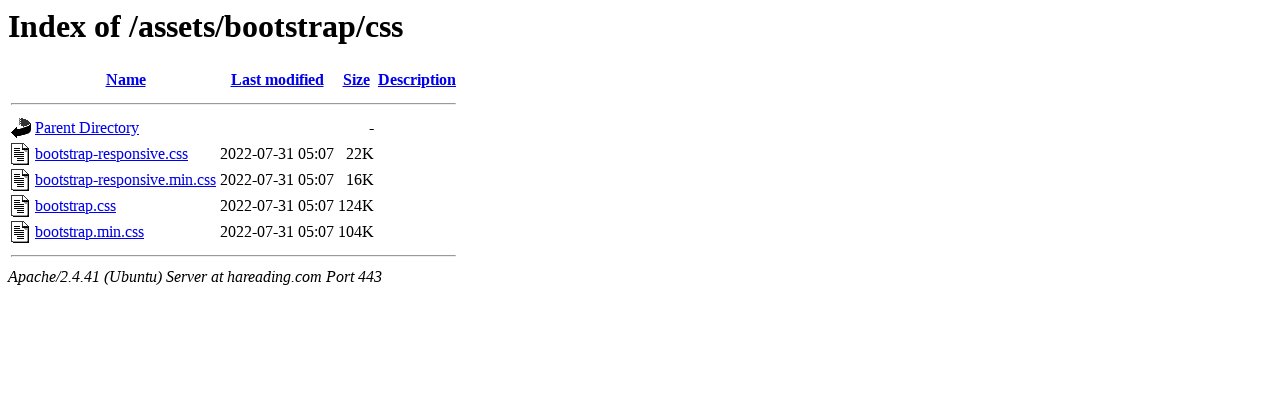

--- FILE ---
content_type: text/html;charset=UTF-8
request_url: https://hareading.com/assets/bootstrap/css/?C=D;O=A
body_size: 511
content:
<!DOCTYPE HTML PUBLIC "-//W3C//DTD HTML 3.2 Final//EN">
<html>
 <head>
  <title>Index of /assets/bootstrap/css</title>
 </head>
 <body>
<h1>Index of /assets/bootstrap/css</h1>
  <table>
   <tr><th valign="top"><img src="/icons/blank.gif" alt="[ICO]"></th><th><a href="?C=N;O=A">Name</a></th><th><a href="?C=M;O=A">Last modified</a></th><th><a href="?C=S;O=A">Size</a></th><th><a href="?C=D;O=D">Description</a></th></tr>
   <tr><th colspan="5"><hr></th></tr>
<tr><td valign="top"><img src="/icons/back.gif" alt="[PARENTDIR]"></td><td><a href="/assets/bootstrap/">Parent Directory</a></td><td>&nbsp;</td><td align="right">  - </td><td>&nbsp;</td></tr>
<tr><td valign="top"><img src="/icons/text.gif" alt="[TXT]"></td><td><a href="bootstrap-responsive.css">bootstrap-responsive.css</a></td><td align="right">2022-07-31 05:07  </td><td align="right"> 22K</td><td>&nbsp;</td></tr>
<tr><td valign="top"><img src="/icons/text.gif" alt="[TXT]"></td><td><a href="bootstrap-responsive.min.css">bootstrap-responsive.min.css</a></td><td align="right">2022-07-31 05:07  </td><td align="right"> 16K</td><td>&nbsp;</td></tr>
<tr><td valign="top"><img src="/icons/text.gif" alt="[TXT]"></td><td><a href="bootstrap.css">bootstrap.css</a></td><td align="right">2022-07-31 05:07  </td><td align="right">124K</td><td>&nbsp;</td></tr>
<tr><td valign="top"><img src="/icons/text.gif" alt="[TXT]"></td><td><a href="bootstrap.min.css">bootstrap.min.css</a></td><td align="right">2022-07-31 05:07  </td><td align="right">104K</td><td>&nbsp;</td></tr>
   <tr><th colspan="5"><hr></th></tr>
</table>
<address>Apache/2.4.41 (Ubuntu) Server at hareading.com Port 443</address>
</body></html>
